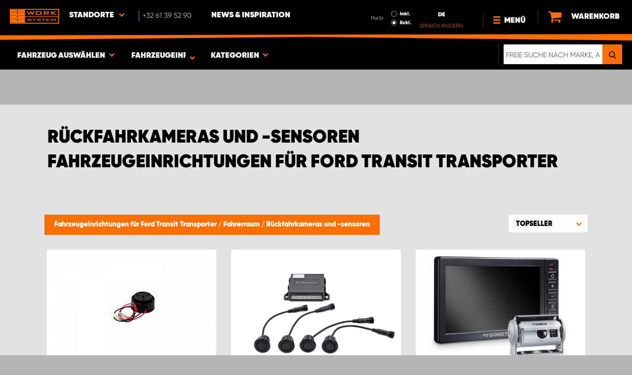

--- FILE ---
content_type: image/svg+xml
request_url: https://www.worksystem.be/build/images/WS_line_orange.b5889558.svg
body_size: 2102
content:
<?xml version="1.0" encoding="UTF-8" standalone="no"?>
<!-- Generator: Adobe Illustrator 21.0.2, SVG Export Plug-In . SVG Version: 6.00 Build 0)  -->

<svg
   xmlns:dc="http://purl.org/dc/elements/1.1/"
   xmlns:cc="http://creativecommons.org/ns#"
   xmlns:rdf="http://www.w3.org/1999/02/22-rdf-syntax-ns#"
   xmlns:svg="http://www.w3.org/2000/svg"
   xmlns="http://www.w3.org/2000/svg"
   xmlns:sodipodi="http://sodipodi.sourceforge.net/DTD/sodipodi-0.dtd"
   xmlns:inkscape="http://www.inkscape.org/namespaces/inkscape"
   version="1.1"
   id="Layer_1"
   x="0px"
   y="0px"
   viewBox="0 0 2561.637 27.989634"
   preserveAspectRatio="none"
   xml:space="preserve"
   sodipodi:docname="WS_line_orange.svg"
   inkscape:version="0.92.4 5da689c313, 2019-01-14"
   width="2561.637"
   height="27.989634"><metadata
   id="metadata17"><rdf:RDF><cc:Work
       rdf:about=""><dc:format>image/svg+xml</dc:format><dc:type
         rdf:resource="http://purl.org/dc/dcmitype/StillImage" /><dc:title>WS_Linje</dc:title></cc:Work></rdf:RDF></metadata><defs
   id="defs15">
	

		
	</defs><sodipodi:namedview
   pagecolor="#ffffff"
   bordercolor="#666666"
   borderopacity="1"
   objecttolerance="10"
   gridtolerance="10"
   guidetolerance="10"
   inkscape:pageopacity="0"
   inkscape:pageshadow="2"
   inkscape:window-width="1920"
   inkscape:window-height="1043"
   id="namedview13"
   showgrid="false"
   inkscape:zoom="1.28125"
   inkscape:cx="1507.6967"
   inkscape:cy="-81.536703"
   inkscape:window-x="1920"
   inkscape:window-y="18"
   inkscape:window-maximized="0"
   inkscape:current-layer="Layer_1"
   fit-margin-top="0"
   fit-margin-left="0"
   fit-margin-right="0"
   fit-margin-bottom="0" />
<style
   type="text/css"
   id="style2">
	.st0{fill:#FF6E00;}
	.black-line .st0{fill:#000;}
</style>
<title
   id="title4">WS_Linje</title>

<path
   transform="rotate(1.5591668,2560.8185,60.154592)"
   style="fill:#ff6e00"
   d="M 2559.9999,-3.6444693e-4 -0.68865353,69.69982 0,95 1250,48 2560.7615,27.979272 Z"
   id="polygon8"
   inkscape:connector-curvature="0"
   sodipodi:nodetypes="cccccc" />
</svg>